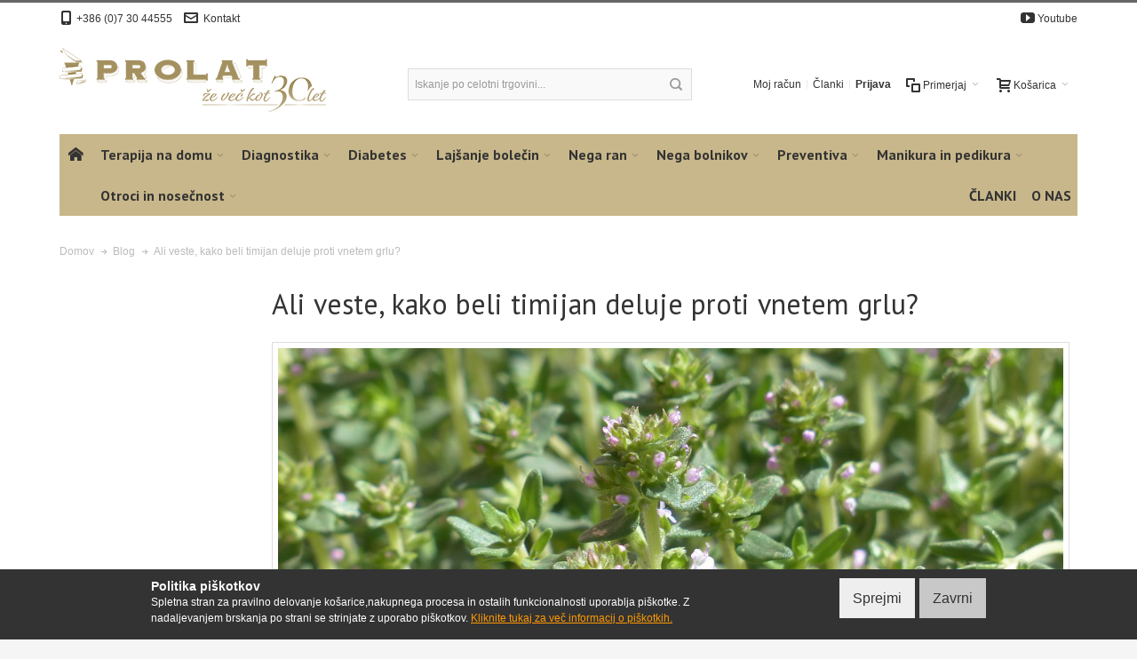

--- FILE ---
content_type: text/html; charset=UTF-8
request_url: https://www.prolat.si/clanki/ali-veste-kako-beli-timijan-deluje-proti-vnetem-grlu/
body_size: 18543
content:
<!DOCTYPE html><!--[if lt IE 7 ]><html lang="sl" id="top" class="no-js ie6"> <![endif]--> <!--[if IE 7 ]><html lang="sl" id="top" class="no-js ie7"> <![endif]--> <!--[if IE 8 ]><html lang="sl" id="top" class="no-js ie8"> <![endif]--> <!--[if IE 9 ]><html lang="sl" id="top" class="no-js ie9"> <![endif]--> <!--[if (gt IE 9)|!(IE)]><!--><html lang="sl" id="top" class="no-js"> <!--<![endif]--><head><meta http-equiv="Content-Type" content="text/html; charset=utf-8" /><title>Ali veste, kako beli timijan deluje proti vnetem grlu? / Članki</title><meta name="viewport" content="width=device-width, initial-scale=1" /><meta name="description" content="Podjetje Prolat d.o.o. že 20 let oskrbuje lekarne, specializirane trgovine in bolnice s kakovostnimi medicinskimi pripomočki priznanih blagovnih znamk PiC Solution, Medisana, MediSmart, Texenergy, Pharmadoct, Nissei, PVS, Do-Tobell, Bremed, Unidus in Geon. Naša ponudba vsebuje širok spekter proizvodov namenjenih zdravju, boljšemu počutju ter vaši lepoti." /><meta name="keywords" content="merilnik krvnega tlaka, merilec sladkorja v krvi, inhalator, termometer, ginekološki tester, tehtnica, elektromagnetni stimulator, antialergijska naprava, obliži, povoji, dezinfekcijska sredstva, prva pomoč, izdelki za toplotno in hladilno terapijo, protibolečinske opore, grelne opore, športne opore, kondomi, brizge in igle, masažni aparati, vlažilniki zraki in ionizatorji, nega obraza, hlače proti celulitu, nega stopal" /><meta name="robots" content="INDEX,FOLLOW" /><link rel="icon" href="https://www.prolat.si/skin/frontend/ultimo/default/favicon.ico" type="image/x-icon" /><link rel="shortcut icon" href="https://www.prolat.si/skin/frontend/ultimo/default/favicon.ico" type="image/x-icon" /><!--[if lt IE 7]> <script type="text/javascript">var BLANK_URL='https://www.prolat.si/js/blank.html';var BLANK_IMG='https://www.prolat.si/js/spacer.gif';</script> <![endif]--><link rel="preconnect" href="https://fonts.gstatic.com"><link href="https://fonts.googleapis.com/css2?family=PT+Sans:ital,wght@0,400;0,700;1,400;1,700&display=swap" rel="stylesheet"><link rel="stylesheet" type="text/css" href="https://www.prolat.si/media/css_secure/6aa47e6351009835228791ddad778648.css?q=1753448254" media="all" /><link rel="stylesheet" type="text/css" href="https://www.prolat.si/media/css_secure/fb9361e85b97554bbb62ea46791a0478.css?q=1744885574" media="print" /> <script type="text/javascript" src="https://www.prolat.si/media/js/0f48097f0caee0b42df78ee9ffb9892e.js?q=1744885574"></script> <link rel="alternate" type="application/rss+xml" title="Članki &raquo; Ali veste, kako beli timijan deluje proti vnetem grlu? Comments Feed" href="https://www.prolat.si/clanki/ali-veste-kako-beli-timijan-deluje-proti-vnetem-grlu/feed/" /><link rel="pingback" href="https://www.prolat.si/wp/xmlrpc.php" /><link rel="canonical" href="https://www.prolat.si/clanki/ali-veste-kako-beli-timijan-deluje-proti-vnetem-grlu/" /><link rel="alternate" type="application/rss+xml" title="Članki &raquo; Feed" href="https://www.prolat.si/clanki/feed/" /><link rel="alternate" type="application/rss+xml" title="Članki &raquo; Comments Feed" href="https://www.prolat.si/clanki/comments/feed/" /> <!--[if IE]><link rel="stylesheet" type="text/css" href="https://www.prolat.si/media/css_secure/40edc3b2298785f9c32d976ca61966b4.css?q=1744885574" media="all" /> <![endif]--> <!--[if lt IE 7]> <script type="text/javascript" src="https://www.prolat.si/media/js/702e589fa87136af9486cf50e5ac6bb4.js?q=1744885570"></script> <![endif]--> <!--[if lte IE 7]><link rel="stylesheet" type="text/css" href="https://www.prolat.si/media/css_secure/1ca44e2784878fb3c3173baef612fd33.css?q=1744885574" media="all" /> <![endif]--> <!--[if lte IE 8]><link rel="stylesheet" type="text/css" href="https://www.prolat.si/media/css_secure/d1109029ec57d65c081213a08fce639f.css?q=1744885574" media="all" /> <![endif]--> <script type="text/javascript">Mage.Cookies.path='/';Mage.Cookies.domain='.prolat.si';</script><script type="text/javascript">optionalZipCountries=["IE","PA","HK","MO"];</script> <script type="text/javascript">var _gaq=_gaq||[];_gaq.push(['_setAccount','UA-11395286-2']);_gaq.push(['_trackPageview']);(function(){var ga=document.createElement('script');ga.type='text/javascript';ga.async=true;ga.src=('https:'==document.location.protocol?'https://ssl':'http://www')+'.google-analytics.com/ga.js';var s=document.getElementsByTagName('script')[0];s.parentNode.insertBefore(ga,s);})();</script> <script async src="https://www.googletagmanager.com/gtag/js?id=G-HLT5K4WT70"></script> <script>window.dataLayer=window.dataLayer||[];function gtag(){dataLayer.push(arguments);}
gtag('js',new Date());gtag('config','G-HLT5K4WT70');</script><script></script><style type="text/css"></style><script type="text/javascript">var Translator=new Translate({"Please select an option.":"Izberite mo\u017enost.","This is a required field.":"To polje je obvezno.","Please enter a valid number in this field.":"Vnesite veljavno \u0161tevilo.","Please enter a valid date.":"Vnesite veljavni datum.","Please enter a valid email address. For example johndoe@domain.com.":"Vnesite veljaven e-mail naslov. Npr.info@foo.bar.","Please make sure your passwords match.":"Prepri\u010dajte se, \u010de se vpisano geslo ujema z izbranim geslom.","Please enter a valid zip code. For example 90602 or 90602-1234.":"Vnestie veljavno po\u0161tno \u0161tevilko. Npr. 9231","Please enter a valid zip code.":"Vnestie veljavno po\u0161tno \u0161tevilko.","Please use this date format: dd\/mm\/yyyy. For example 17\/03\/2006 for the 17th of March, 2006.":"Uporabite naslednji format za datum: dd\/mm\/llll. Npr. 01.01.2011","Please select one of the above options.":"Izberite eno izmed mo\u017enosti.","Please select one of the options.":"Izberite eno izmed mo\u017enosti.","Please enter a number greater than 0 in this field.":"Vnesite \u0161tevilo ve\u010dje od 0.","Please enter a valid credit card number.":"Vnesite veljavno \u0161tevilko kartice.","Please wait, loading...":"Prosim po\u010dakajte, nalagam ...","Complete":"Zaklju\u010deno","Add to Cart":"V ko\u0161arico","In Stock":"Na zalogi","Out of Stock":"Ni na zalogi"});</script></head><body class="wordpress-post-view responsive is-blog wordpress-post-145 page-layout-2columns-left"><div id="cookiealert" class="cookiealert" style="display: none;"><div class="container"><div class="message"> <span class="cookie-title">Politika piškotkov</span><p> Spletna stran za pravilno delovanje košarice,nakupnega procesa in ostalih funkcionalnosti uporablja piškotke. Z nadaljevanjem brskanja po strani se strinjate z uporabo piškotkov. <a href="https://www.prolat.si/privacy-policy-cookie-restriction-mode">Kliknite tukaj za več informacij o piškotkih.</a></p></div><div class="buttons-set"> <button type="button" class="button decline" onclick="javascript:declineCookieAlert();" title="Zavrni"><span><span>Zavrni</span></span></button> <button type="button" class="button" onclick="javascript:acceptCookieAlert();" title="Sprejmi"><span><span>Sprejmi</span></span></button></div></div></div> <script type="text/javascript">function closeCookieAlert(){Mage.Cookies.set('cookieAlertClosedFlag',1,new Date(new Date().getTime()+(1000*60*60*24*364)));document.getElementById('cookiealert').style.display='none';}
function acceptCookieAlert(){closeCookieAlert();Mage.Cookies.set('cookieAlertState',1,new Date(new Date().getTime()+(1000*60*60*24*364)));loadCookieScript();}
function declineCookieAlert(){closeCookieAlert();Mage.Cookies.set('cookieAlertState',0,new Date(new Date().getTime()+(1000*60*60*24*364)));}
function loadCookieScript(){}
if(!Mage.Cookies.get('cookieAlertClosedFlag')){document.getElementById('cookiealert').style.display='';}
if(Mage.Cookies.get('cookieAlertState')==1){loadCookieScript();}</script><div id="root-wrapper"><div class="wrapper"><div class="page"><div id="header-container" class="header-container header-mobile" style="display:none;"><div class="header-container2"><div class="header-container3"><div class="header-m-container"><div class="header-m-top-container"><div class="header-m-top header container clearer"><div class="inner-container"><div id="lang-switcher-wrapper-mobile" class="item item-right"><div class="lang-switcher dropdown"> <a href="#" class="dropdown-heading cover"> <span> <span class="label dropdown-icon flag" style="background-image:url(https://www.prolat.si/skin/frontend/ultimo/default/images/flags/si.png)">&nbsp;</span> <span class="value">Slovensko</span> <span class="caret"></span> </span> </a><ul class="dropdown-content left-hand"><li><a href="https://www.golia.hr/clanki/ali-veste-kako-beli-timijan-deluje-proti-vnetem-grlu/?___store=golia_hr&amp;___from_store=si"><span class="label dropdown-icon" style="background-image:url(https://www.prolat.si/skin/frontend/base/default/images/flags/golia_hr.png);">&nbsp;</span>B2C</a></li><li class="current"><span class="label dropdown-icon" style="background-image:url(https://www.prolat.si/skin/frontend/ultimo/default/images/flags/si.png);">&nbsp;</span>Slovensko</li><li><a href="https://b2b.prolat.si/clanki/ali-veste-kako-beli-timijan-deluje-proti-vnetem-grlu/?___store=si_b2b&amp;___from_store=si"><span class="label dropdown-icon" style="background-image:url(https://www.prolat.si/skin/frontend/base/default/images/flags/si_b2b.png);">&nbsp;</span>Slovensko</a></li><li><a href="https://www.babiators.si/clanki/ali-veste-kako-beli-timijan-deluje-proti-vnetem-grlu/?___store=sib&amp;___from_store=si"><span class="label dropdown-icon" style="background-image:url(https://www.prolat.si/skin/frontend/base/default/images/flags/sib.png);">&nbsp;</span>Slovensko</a></li><li><a href="https://inhalator.si/clanki/ali-veste-kako-beli-timijan-deluje-proti-vnetem-grlu/?___store=sii&amp;___from_store=si"><span class="label dropdown-icon" style="background-image:url(https://www.prolat.si/skin/frontend/base/default/images/flags/sii.png);">&nbsp;</span>Slovensko</a></li><li><a href="https://www.inhalator.hr/clanki/ali-veste-kako-beli-timijan-deluje-proti-vnetem-grlu/?___store=hr&amp;___from_store=si"><span class="label dropdown-icon" style="background-image:url(https://www.prolat.si/skin/frontend/base/default/images/flags/hr.png);">&nbsp;</span>Croatian</a></li></ul></div></div></div></div></div><div class="header-m-primary-container"><div class="header-m-primary header container"><div class="inner-container"><div class="logo-wrapper--mobile"> <a class="logo logo--mobile" href="https://www.prolat.si/" title="Prolat – trženje medicinskih pripomočkov"> <img src="https://www.prolat.si/skin/frontend/ultimo/default/images/logo_30.png" alt="Prolat – trženje medicinskih pripomočkov" /> </a></div><div class="clearer after-mobile-logo"></div><div class="skip-links-wrapper skip-links--5"><a href="#header-nav" class="skip-link skip-nav"> <span class="icon ic ic-menu"></span> <span class="label">Menu</span> </a> <a href="#header-search" class="skip-link skip-search"> <span class="icon ic ic-search"></span> <span class="label">Iskanje</span> </a> <a href="#header-account" class="skip-link skip-account"> <span class="icon ic ic-user"></span> <span class="label">Moj račun</span> </a> <a href="#header-compare" class="skip-link skip-compare"> <span class="icon ic ic-compare"></span> <span class="label">Primerjaj</span> </a><div id="mini-cart-marker-mobile"></div><div id="mini-cart" class="mini-cart dropdown is-empty"><a href="#header-cart" class="mini-cart-heading dropdown-heading cover skip-link skip-cart"> <span> <span class="icon ic ic-cart"></span> <span class="label">Košarica</span> <span class="caret"></span></span> </a><div id="header-cart" class="mini-cart-content dropdown-content left-hand block block block-cart skip-content skip-content--style"><div class="block-content-inner"><div class="empty">V nakupovalni košari ni artiklov.</div></div></div></div><div id="header-nav" class="skip-content skip-content--style"><div id="nav-marker-mobile"></div></div><div id="search-marker-mobile"></div><div id="header-search" class="skip-content skip-content--style"><div class="search-wrapper"><form id="search_mini_form" action="https://www.prolat.si/catalogsearch/result/" method="get"><div class="form-search"> <label for="search">Search:</label> <input id="search" type="text" name="q" value="" class="input-text" maxlength="128" /> <button type="submit" title="Iskanje" class="button"><span><span>Iskanje</span></span></button><div id="search_autocomplete" class="search-autocomplete"></div> <script type="text/javascript">var searchForm=new Varien.searchForm('search_mini_form','search','Iskanje po celotni trgovini...');searchForm.initAutocomplete('https://www.prolat.si/catalogsearch/ajax/suggest/','search_autocomplete');</script> </div></form></div></div><div id="account-links-marker-mobile"></div><div id="header-account" class="account-links top-links links-wrapper-separators-left skip-content skip-content--style"><ul class="links"><li class="first" ><a href="https://www.prolat.si/customer/account/" title="Moj račun" >Moj račun</a></li><li ><a href="https://www.prolat.si/clanki/" title="Članki" class="top-link-blog">Članki</a></li><li class=" last" ><a href="https://www.prolat.si/customer/account/login/" title="Prijava" >Prijava</a></li></ul></div><div id="mini-compare-marker-mobile"></div><div id="mini-compare" class="mini-compare dropdown is-empty"><div class="mini-compare-heading dropdown-heading cover skip-link skip-compare" title="Ni artiklov."> <span> <span class="icon ic ic-compare"></span> <span class="label">Primerjaj</span> <span class="caret"></span> </span></div><div id="header-compare" class="mini-compare-content dropdown-content left-hand block skip-content skip-content--style"><div class="empty">Ni artiklov.</div></div></div><div class="skip-links-clearer clearer"></div></div></div></div></div></div><div class="header-top-container"><div class="header-top header container clearer"><div class="inner-container"><div class="left-column"><div class="item item-left block_header_top_left"><div class="hide-below-768"> <span class="ic ic-lg ic-mobile"></span> <a href="tel:+386 (0)7 30 44555">+386 (0)7 30 44555</a> <span class="ic ic-lg ic-letter"></span> <a href="https://www.prolat.si/contacts" class="email">Kontakt</a></div></div><div class="item item-left hide-below-960"><p class="welcome-msg"></p></div></div><div class="right-column"><div class="item item-right item-interface"><div id="lang-switcher-wrapper-regular"><div class="lang-switcher dropdown"> <a href="#" class="dropdown-heading cover"> <span> <span class="label dropdown-icon flag" style="background-image:url(https://www.prolat.si/skin/frontend/ultimo/default/images/flags/si.png)">&nbsp;</span> <span class="value">Slovensko</span> <span class="caret"></span> </span> </a><ul class="dropdown-content left-hand"><li><a href="https://www.golia.hr/clanki/ali-veste-kako-beli-timijan-deluje-proti-vnetem-grlu/?___store=golia_hr&amp;___from_store=si"><span class="label dropdown-icon" style="background-image:url(https://www.prolat.si/skin/frontend/base/default/images/flags/golia_hr.png);">&nbsp;</span>B2C</a></li><li class="current"><span class="label dropdown-icon" style="background-image:url(https://www.prolat.si/skin/frontend/ultimo/default/images/flags/si.png);">&nbsp;</span>Slovensko</li><li><a href="https://b2b.prolat.si/clanki/ali-veste-kako-beli-timijan-deluje-proti-vnetem-grlu/?___store=si_b2b&amp;___from_store=si"><span class="label dropdown-icon" style="background-image:url(https://www.prolat.si/skin/frontend/base/default/images/flags/si_b2b.png);">&nbsp;</span>Slovensko</a></li><li><a href="https://www.babiators.si/clanki/ali-veste-kako-beli-timijan-deluje-proti-vnetem-grlu/?___store=sib&amp;___from_store=si"><span class="label dropdown-icon" style="background-image:url(https://www.prolat.si/skin/frontend/base/default/images/flags/sib.png);">&nbsp;</span>Slovensko</a></li><li><a href="https://inhalator.si/clanki/ali-veste-kako-beli-timijan-deluje-proti-vnetem-grlu/?___store=sii&amp;___from_store=si"><span class="label dropdown-icon" style="background-image:url(https://www.prolat.si/skin/frontend/base/default/images/flags/sii.png);">&nbsp;</span>Slovensko</a></li><li><a href="https://www.inhalator.hr/clanki/ali-veste-kako-beli-timijan-deluje-proti-vnetem-grlu/?___store=hr&amp;___from_store=si"><span class="label dropdown-icon" style="background-image:url(https://www.prolat.si/skin/frontend/base/default/images/flags/hr.png);">&nbsp;</span>Croatian</a></li></ul></div></div></div><div class="hide-below-768"> <span class="ic ic-lg ic-youtube"></span> <a href="https://www.youtube.com/channel/UCPBR0CuqRJ36OjXiy6EzAlw" target="_blank">Youtube</a></div></div></div></div></div><div class="header-primary-container"><div class="header-primary header container"><div class="inner-container"><div class="hp-blocks-holder"><div class="hp-block left-column grid12-4"><div class="item"><div class="logo-wrapper logo-wrapper--regular"> <a class="logo logo--regular" href="https://www.prolat.si/" title="Prolat – trženje medicinskih pripomočkov"><strong>Prolat – trženje medicinskih pripomočkov</strong><img src="https://www.prolat.si/skin/frontend/ultimo/default/images/logo_30.png" alt="Prolat – trženje medicinskih pripomočkov" /></a></div></div></div><div class="hp-block central-column grid12-4"><div class="item"><div id="search-marker-regular"></div></div></div><div class="hp-block right-column grid12-4"><div class="item"><div id="user-menu-wrapper-regular"><div id="user-menu" class="user-menu"><div id="mini-cart-marker-regular"></div><div id="mini-compare-marker-regular"></div><div id="account-links-marker-regular"></div></div></div></div></div></div></div></div></div><div class="nav-container skip-content sticky-container"><div class="nav container clearer"><div class="inner-container"><div class="navi-wrapper"><ul class="nav-holders-wrapper"><li id="nav-holder1" class="nav-item level0 level-top nav-holder"></li><li id="nav-holder2" class="nav-item level0 level-top nav-holder"></li><li id="nav-holder3" class="nav-item level0 level-top nav-holder"></li></ul><div class="mobnav-trigger menu-trigger"><div class="menu-trigger-inner"> <span class="trigger-icon"><span class="line"></span><span class="line"></span><span class="line"></span></span> <span class="label">Menu</span></div></div><div id="nav-marker-regular"></div><nav id="mainmenu" class="navi nav-regular opt-fx-fade-inout opt-sb0"><ul><li class="nav-item nav-item--home level0 level-top"> <a class="level-top" href="https://www.prolat.si/"><span>Domov</span></a></li><li class="nav-item level0 nav-1 level-top first nav-item--parent mega nav-item--only-subcategories parent"><a href="https://www.prolat.si/terapija-na-domu" class="level-top"><span>Terapija na domu</span><span class="caret"></span></a><span class="opener"></span><div class="nav-panel--dropdown nav-panel full-width"><div class="nav-panel-inner"><div class="nav-block--center grid12-12"><ul class="level0 nav-submenu nav-submenu--mega dd-itemgrid dd-itemgrid-4col"><li class="nav-item level1 nav-1-1 first nav-item--only-subcategories parent"><a href="https://www.prolat.si/terapija-na-domu/inhalatorji"><span>INHALATORJI</span><span class="caret"></span></a><span class="opener"></span><ul class="level1 nav-submenu nav-panel"><li class="nav-item level2 nav-1-1-1 first classic"><a href="https://www.prolat.si/terapija-na-domu/inhalatorji/inhalatorji"><span>inhalatorji </span></a></li><li class="nav-item level2 nav-1-1-2 classic"><a href="https://www.prolat.si/terapija-na-domu/inhalatorji/rezervni-deli-za-inhalatorje"><span>rezervni deli za inhalatorje</span></a></li><li class="nav-item level2 nav-1-1-3 last classic"><a href="https://www.prolat.si/terapija-na-domu/inhalatorji/sterilna-fizioloska-raztopina"><span>sterilna fiziološka raztopina</span></a></li></ul></li><li class="nav-item level1 nav-1-2 nav-item--only-subcategories parent"><a href="https://www.prolat.si/terapija-na-domu/podaljsek-za-dajanje-zdravil"><span>PODALJŠEK ZA DAJANJE ZDRAVIL</span><span class="caret"></span></a><span class="opener"></span><ul class="level1 nav-submenu nav-panel"><li class="nav-item level2 nav-1-2-4 first last classic"><a href="https://www.prolat.si/terapija-na-domu/podaljsek-za-dajanje-zdravil/podaljsek-za-dajanje-zdravil"><span>podaljšek za dajanje zdravil</span></a></li></ul></li><li class="nav-item level1 nav-1-3 nav-item--only-subcategories parent"><a href="https://www.prolat.si/terapija-na-domu/aspiratorji"><span>ASPIRATORJI </span><span class="caret"></span></a><span class="opener"></span><ul class="level1 nav-submenu nav-panel"><li class="nav-item level2 nav-1-3-5 first classic"><a href="https://www.prolat.si/terapija-na-domu/aspiratorji/klasicni-aspiratorji"><span>klasični aspiratorji</span></a></li><li class="nav-item level2 nav-1-3-6 classic"><a href="https://www.prolat.si/terapija-na-domu/aspiratorji/elektricni-aspiratorji"><span>električni aspiratorji</span></a></li><li class="nav-item level2 nav-1-3-7 last classic"><a href="https://www.prolat.si/terapija-na-domu/aspiratorji/nosne-prhe"><span>nosne prhe</span></a></li></ul></li><li class="nav-item level1 nav-1-4 nav-item--only-subcategories parent"><a href="https://www.prolat.si/terapija-na-domu/masazni-aparati"><span>MASAŽNI APARATI</span><span class="caret"></span></a><span class="opener"></span><ul class="level1 nav-submenu nav-panel"><li class="nav-item level2 nav-1-4-8 first last classic"><a href="https://www.prolat.si/terapija-na-domu/masazni-aparati/masazni-aparati"><span>masažni aparati </span></a></li></ul></li><li class="nav-item level1 nav-1-5 nav-item--only-subcategories parent"><a href="https://www.prolat.si/terapija-na-domu/ostale-naprave"><span>OSTALE NAPRAVE</span><span class="caret"></span></a><span class="opener"></span><ul class="level1 nav-submenu nav-panel"><li class="nav-item level2 nav-1-5-9 first last classic"><a href="https://www.prolat.si/terapija-na-domu/ostale-naprave/pripomocki-proti-smrcanju"><span>pripomočki proti smrčanju</span></a></li></ul></li><li class="nav-item level1 nav-1-6 last nav-item--only-subcategories parent"><a href="https://www.prolat.si/terapija-na-domu/vlazilniki-zraka"><span>VLAŽILNIKI ZRAKA</span><span class="caret"></span></a><span class="opener"></span><ul class="level1 nav-submenu nav-panel"><li class="nav-item level2 nav-1-6-10 first classic"><a href="https://www.prolat.si/terapija-na-domu/vlazilniki-zraka/vlazilniki-zraka"><span>vlažilniki zraka </span></a></li><li class="nav-item level2 nav-1-6-11 last classic"><a href="https://www.prolat.si/terapija-na-domu/vlazilniki-zraka/etericna-olja"><span>eterična olja</span></a></li></ul></li></ul></div></div></div></li><li class="nav-item level0 nav-2 level-top nav-item--parent mega nav-item--only-subcategories parent"><a href="https://www.prolat.si/diagnostika" class="level-top"><span>Diagnostika</span><span class="caret"></span></a><span class="opener"></span><div class="nav-panel--dropdown nav-panel full-width"><div class="nav-panel-inner"><div class="nav-block--center grid12-12"><ul class="level0 nav-submenu nav-submenu--mega dd-itemgrid dd-itemgrid-4col"><li class="nav-item level1 nav-2-1 first nav-item--only-subcategories parent"><a href="https://www.prolat.si/diagnostika/merilniki-krvnega-tlaka"><span>MERILNIKI KRVNEGA TLAKA</span><span class="caret"></span></a><span class="opener"></span><ul class="level1 nav-submenu nav-panel"><li class="nav-item level2 nav-2-1-1 first classic"><a href="https://www.prolat.si/diagnostika/merilniki-krvnega-tlaka/merilniki-krvnega-tlaka"><span>merilniki krvnega tlaka</span></a></li><li class="nav-item level2 nav-2-1-2 classic"><a href="https://www.prolat.si/diagnostika/merilniki-krvnega-tlaka/mansete"><span>manšete</span></a></li><li class="nav-item level2 nav-2-1-3 classic"><a href="https://www.prolat.si/diagnostika/merilniki-krvnega-tlaka/adapterji"><span>adapterji</span></a></li><li class="nav-item level2 nav-2-1-4 last classic"><a href="https://www.prolat.si/diagnostika/merilniki-krvnega-tlaka/drugi-rezervni-deli"><span>drugi rezervni deli</span></a></li></ul></li><li class="nav-item level1 nav-2-2 nav-item--only-subcategories parent"><a href="https://www.prolat.si/diagnostika/termometri"><span>TERMOMETRI</span><span class="caret"></span></a><span class="opener"></span><ul class="level1 nav-submenu nav-panel"><li class="nav-item level2 nav-2-2-5 first classic"><a href="https://www.prolat.si/diagnostika/termometri/digitalni-termometri"><span>digitalni termometri</span></a></li><li class="nav-item level2 nav-2-2-6 classic"><a href="https://www.prolat.si/diagnostika/termometri/klasicni-termometri"><span>klasični termometri</span></a></li><li class="nav-item level2 nav-2-2-7 last classic"><a href="https://www.prolat.si/diagnostika/termometri/celni-usesni-termometri"><span>čelni/ušesni termometri</span></a></li></ul></li><li class="nav-item level1 nav-2-3 nav-item--only-subcategories parent"><a href="https://www.prolat.si/diagnostika/diagnosticni-testi"><span>DIAGNOSTIČNI TESTI</span><span class="caret"></span></a><span class="opener"></span><ul class="level1 nav-submenu nav-panel"><li class="nav-item level2 nav-2-3-8 first last classic"><a href="https://www.prolat.si/diagnostika/diagnosticni-testi/testi-nosecnosti-in-ovulacije"><span>testi nosečnosti in ovulacije</span></a></li></ul></li><li class="nav-item level1 nav-2-4 last nav-item--only-subcategories parent"><a href="https://www.prolat.si/diagnostika/ostale-diagnosticne-naprave"><span>OSTALE DIAGNOSTIČNE NAPRAVE</span><span class="caret"></span></a><span class="opener"></span><ul class="level1 nav-submenu nav-panel"><li class="nav-item level2 nav-2-4-9 first classic"><a href="https://www.prolat.si/diagnostika/ostale-diagnosticne-naprave/pulzni-oksimetri"><span>pulzni oksimetri</span></a></li><li class="nav-item level2 nav-2-4-10 last classic"><a href="https://www.prolat.si/diagnostika/ostale-diagnosticne-naprave/merjenje-kostne-gostote"><span>merjenje kostne gostote</span></a></li></ul></li></ul></div></div></div></li><li class="nav-item level0 nav-3 level-top nav-item--parent mega nav-item--only-subcategories parent"><a href="https://www.prolat.si/diabetes" class="level-top"><span>Diabetes</span><span class="caret"></span></a><span class="opener"></span><div class="nav-panel--dropdown nav-panel full-width"><div class="nav-panel-inner"><div class="nav-block--center grid12-12"><ul class="level0 nav-submenu nav-submenu--mega dd-itemgrid dd-itemgrid-4col"><li class="nav-item level1 nav-3-1 first nav-item--only-subcategories parent"><a href="https://www.prolat.si/diabetes/merilniki-sladkorja-v-krvi"><span>MERILNIKI SLADKORJA V KRVI</span><span class="caret"></span></a><span class="opener"></span><ul class="level1 nav-submenu nav-panel"><li class="nav-item level2 nav-3-1-1 first classic"><a href="https://www.prolat.si/diabetes/merilniki-sladkorja-v-krvi/merilniki-sladkorja-v-krvi"><span>merilniki sladkorja v krvi</span></a></li><li class="nav-item level2 nav-3-1-2 classic"><a href="https://www.prolat.si/diabetes/merilniki-sladkorja-v-krvi/testni-listici"><span>testni lističi</span></a></li><li class="nav-item level2 nav-3-1-3 last classic"><a href="https://www.prolat.si/diabetes/merilniki-sladkorja-v-krvi/lancete"><span>lancete</span></a></li></ul></li><li class="nav-item level1 nav-3-2 nav-item--only-subcategories parent"><a href="https://www.prolat.si/diabetes/igle-za-inzulin"><span>IGLE ZA INZULIN</span><span class="caret"></span></a><span class="opener"></span><ul class="level1 nav-submenu nav-panel"><li class="nav-item level2 nav-3-2-4 first classic"><a href="https://www.prolat.si/diabetes/igle-za-inzulin/igle-za-inzulin-insupen"><span>igle za inzulin Insupen</span></a></li><li class="nav-item level2 nav-3-2-5 last classic"><a href="https://www.prolat.si/diabetes/igle-za-inzulin/pripomocki-za-diabetike"><span>pripomočki za diabetike</span></a></li></ul></li><li class="nav-item level1 nav-3-3 nav-item--only-subcategories parent"><a href="https://www.prolat.si/diabetes/nega-diabeticnega-stopala"><span>NEGA DIABETIČNEGA STOPALA</span><span class="caret"></span></a><span class="opener"></span><ul class="level1 nav-submenu nav-panel"><li class="nav-item level2 nav-3-3-6 first last classic"><a href="https://www.prolat.si/diabetes/nega-diabeticnega-stopala/preventivne-nogavice-za-diabetike"><span>preventivne nogavice za diabetike</span></a></li></ul></li><li class="nav-item level1 nav-3-4 last nav-item--only-subcategories parent"><a href="https://www.prolat.si/diabetes/ostali-izdelki"><span>OSTALI IZDELKI </span><span class="caret"></span></a><span class="opener"></span><ul class="level1 nav-submenu nav-panel"><li class="nav-item level2 nav-3-4-7 first last classic"><a href="https://www.prolat.si/diabetes/ostali-izdelki/alkoholni-robcki"><span>alkoholni robčki</span></a></li></ul></li></ul></div></div></div></li><li class="nav-item level0 nav-4 level-top nav-item--parent mega nav-item--only-subcategories parent"><a href="https://www.prolat.si/lajsanje-bolecin" class="level-top"><span>Lajšanje bolečin</span><span class="caret"></span></a><span class="opener"></span><div class="nav-panel--dropdown nav-panel full-width"><div class="nav-panel-inner"><div class="nav-block--center grid12-12"><ul class="level0 nav-submenu nav-submenu--mega dd-itemgrid dd-itemgrid-4col"><li class="nav-item level1 nav-4-1 first nav-item--only-subcategories parent"><a href="https://www.prolat.si/lajsanje-bolecin/bandaze-in-sportne-opore"><span>BANDAŽE IN ŠPORTNE OPORE</span><span class="caret"></span></a><span class="opener"></span><ul class="level1 nav-submenu nav-panel"><li class="nav-item level2 nav-4-1-1 first classic"><a href="https://www.prolat.si/lajsanje-bolecin/bandaze-in-sportne-opore/opore-prim"><span>opore Prim</span></a></li><li class="nav-item level2 nav-4-1-2 classic"><a href="https://www.prolat.si/lajsanje-bolecin/bandaze-in-sportne-opore/podporni-trakovi-mottio"><span>podporni trakovi Mottio</span></a></li><li class="nav-item level2 nav-4-1-3 classic"><a href="https://www.prolat.si/lajsanje-bolecin/bandaze-in-sportne-opore/protibolecinske-bandaze-texenergy"><span>protibolečinske bandaže Texenergy</span></a></li><li class="nav-item level2 nav-4-1-4 classic"><a href="https://www.prolat.si/lajsanje-bolecin/bandaze-in-sportne-opore/opore-in-pasovi-teratex"><span>opore in pasovi Teratex</span></a></li><li class="nav-item level2 nav-4-1-5 classic"><a href="https://www.prolat.si/lajsanje-bolecin/bandaze-in-sportne-opore/bandaze-pic-sport"><span>bandaže PiC Sport</span></a></li><li class="nav-item level2 nav-4-1-6 last classic"><a href="https://www.prolat.si/lajsanje-bolecin/bandaze-in-sportne-opore/grelne-bandaze-calor"><span>grelne bandaže Calor</span></a></li></ul></li><li class="nav-item level1 nav-4-2 nav-item--only-subcategories parent"><a href="https://www.prolat.si/lajsanje-bolecin/bandazni-trakovi"><span>BANDAŽNI &amp; KINEZIOLOŠKI TRAKOVI</span><span class="caret"></span></a><span class="opener"></span><ul class="level1 nav-submenu nav-panel"><li class="nav-item level2 nav-4-2-7 first classic"><a href="https://www.prolat.si/lajsanje-bolecin/bandazni-trakovi/bandazni-trakovi"><span>bandažni trakovi</span></a></li><li class="nav-item level2 nav-4-2-8 classic"><a href="https://www.prolat.si/lajsanje-bolecin/bandazni-trakovi/pena"><span>zaščitna pena</span></a></li><li class="nav-item level2 nav-4-2-9 last classic"><a href="https://www.prolat.si/lajsanje-bolecin/bandazni-trakovi/kinezioloski-trakovi"><span>kineziološki trakovi</span></a></li></ul></li><li class="nav-item level1 nav-4-3 nav-item--only-subcategories parent"><a href="https://www.prolat.si/lajsanje-bolecin/hladilno-toplotna-terapija"><span>HLADILNO/TOPLOTNA TERAPIJA</span><span class="caret"></span></a><span class="opener"></span><ul class="level1 nav-submenu nav-panel"><li class="nav-item level2 nav-4-3-10 first classic"><a href="https://www.prolat.si/lajsanje-bolecin/hladilno-toplotna-terapija/hladilno-toplotne-blazinice"><span>hladilno-toplotne blazinice</span></a></li><li class="nav-item level2 nav-4-3-11 classic"><a href="https://www.prolat.si/lajsanje-bolecin/hladilno-toplotna-terapija/hladilna-sredstva"><span>hladilna sredstva</span></a></li><li class="nav-item level2 nav-4-3-12 classic"><a href="https://www.prolat.si/lajsanje-bolecin/hladilno-toplotna-terapija/termoforji"><span>termoforji</span></a></li><li class="nav-item level2 nav-4-3-13 classic"><a href="https://www.prolat.si/lajsanje-bolecin/hladilno-toplotna-terapija/otroski-termoforji"><span>otroški termoforji</span></a></li><li class="nav-item level2 nav-4-3-14 classic"><a href="https://www.prolat.si/lajsanje-bolecin/hladilno-toplotna-terapija/grelne-blazine"><span>grelne blazine</span></a></li><li class="nav-item level2 nav-4-3-15 last classic"><a href="https://www.prolat.si/lajsanje-bolecin/hladilno-toplotna-terapija/grelnik-stopal"><span>grelnik stopal</span></a></li></ul></li><li class="nav-item level1 nav-4-4 nav-item--only-subcategories parent"><a href="https://www.prolat.si/lajsanje-bolecin/kompresijske-nogavice"><span>KOMPRESIJSKE NOGAVICE</span><span class="caret"></span></a><span class="opener"></span><ul class="level1 nav-submenu nav-panel"><li class="nav-item level2 nav-4-4-16 first classic"><a href="https://www.prolat.si/lajsanje-bolecin/kompresijske-nogavice/solidea-naomi"><span>Solidea Naomi</span></a></li><li class="nav-item level2 nav-4-4-17 classic"><a href="https://www.prolat.si/lajsanje-bolecin/kompresijske-nogavice/solidea-wonder"><span>Solidea Wonder </span></a></li><li class="nav-item level2 nav-4-4-18 classic"><a href="https://www.prolat.si/lajsanje-bolecin/kompresijske-nogavice/solidea-wonder-maman"><span>Solidea Wonder Maman </span></a></li><li class="nav-item level2 nav-4-4-19 classic"><a href="https://www.prolat.si/lajsanje-bolecin/kompresijske-nogavice/solidea-marilyn"><span>Solidea Marilyn</span></a></li><li class="nav-item level2 nav-4-4-20 classic"><a href="https://www.prolat.si/lajsanje-bolecin/kompresijske-nogavice/solidea-personality"><span>Solidea Personality </span></a></li><li class="nav-item level2 nav-4-4-21 classic"><a href="https://www.prolat.si/lajsanje-bolecin/kompresijske-nogavice/solidea-relax-unisex"><span>Solidea Relax Unisex</span></a></li><li class="nav-item level2 nav-4-4-22 classic"><a href="https://www.prolat.si/lajsanje-bolecin/kompresijske-nogavice/solidea-relax-unisex-odprti-prsti"><span>Solidea Relax Unisex odprti prsti</span></a></li><li class="nav-item level2 nav-4-4-23 classic"><a href="https://www.prolat.si/lajsanje-bolecin/kompresijske-nogavice/solidea-miss-relax"><span>Solidea Miss Relax</span></a></li><li class="nav-item level2 nav-4-4-24 classic"><a href="https://www.prolat.si/lajsanje-bolecin/kompresijske-nogavice/solidea-silver-wave"><span>Solidea Silver Wave</span></a></li><li class="nav-item level2 nav-4-4-25 last classic"><a href="https://www.prolat.si/lajsanje-bolecin/kompresijske-nogavice/solidea-curvy"><span>Solidea Curvy</span></a></li></ul></li><li class="nav-item level1 nav-4-5 nav-item--only-subcategories parent"><a href="https://www.prolat.si/lajsanje-bolecin/tens-ems"><span>TENS/EMS</span><span class="caret"></span></a><span class="opener"></span><ul class="level1 nav-submenu nav-panel"><li class="nav-item level2 nav-4-5-26 first classic"><a href="https://www.prolat.si/lajsanje-bolecin/tens-ems/tens-ems-naprave"><span>TENS/EMS naprave</span></a></li><li class="nav-item level2 nav-4-5-27 last classic"><a href="https://www.prolat.si/lajsanje-bolecin/tens-ems/nadomestni-deli-za-tens"><span>nadomestni deli za TENS</span></a></li></ul></li><li class="nav-item level1 nav-4-6 last"><a href="https://www.prolat.si/lajsanje-bolecin/izdelki-otosan"><span>IZDELKI OTOSAN</span></a></li></ul></div></div></div></li><li class="nav-item level0 nav-5 level-top nav-item--parent mega nav-item--only-subcategories parent"><a href="https://www.prolat.si/nega-ran" class="level-top"><span>Nega ran</span><span class="caret"></span></a><span class="opener"></span><div class="nav-panel--dropdown nav-panel full-width"><div class="nav-panel-inner"><div class="nav-block--center grid12-12"><ul class="level0 nav-submenu nav-submenu--mega dd-itemgrid dd-itemgrid-4col"><li class="nav-item level1 nav-5-1 first nav-item--only-subcategories parent"><a href="https://www.prolat.si/nega-ran/oblizi"><span>OBLIŽI</span><span class="caret"></span></a><span class="opener"></span><ul class="level1 nav-submenu nav-panel"><li class="nav-item level2 nav-5-1-1 first classic"><a href="https://www.prolat.si/nega-ran/oblizi/oblizi-delicate-family"><span>obliži Delicate, Family</span></a></li><li class="nav-item level2 nav-5-1-2 classic"><a href="https://www.prolat.si/nega-ran/oblizi/oblizi-classic"><span>obliži Classic</span></a></li><li class="nav-item level2 nav-5-1-3 classic"><a href="https://www.prolat.si/nega-ran/oblizi/oblizi-aquabloc"><span>obliži Aquabloc</span></a></li><li class="nav-item level2 nav-5-1-4 classic"><a href="https://www.prolat.si/nega-ran/oblizi/oblizi-za-zapiranje-ran"><span>obliži za zapiranje ran</span></a></li><li class="nav-item level2 nav-5-1-5 classic"><a href="https://www.prolat.si/nega-ran/oblizi/pooperativni-oblizi"><span>pooperativni obliži</span></a></li><li class="nav-item level2 nav-5-1-6 classic"><a href="https://www.prolat.si/nega-ran/oblizi/oblizi-za-zulje"><span>obliži za žulje</span></a></li><li class="nav-item level2 nav-5-1-7 classic"><a href="https://www.prolat.si/nega-ran/oblizi/oblizi-za-kurja-ocesa"><span>obliži za kurja očesa</span></a></li><li class="nav-item level2 nav-5-1-8 classic"><a href="https://www.prolat.si/nega-ran/oblizi/oblizi-za-odstranjevanje-bradavic"><span>obliži za odstranjevanje bradavic</span></a></li><li class="nav-item level2 nav-5-1-9 classic"><a href="https://www.prolat.si/nega-ran/oblizi/oblizi-po-odvzemu-krvi"><span>obliži po odvzemu krvi </span></a></li><li class="nav-item level2 nav-5-1-10 classic"><a href="https://www.prolat.si/nega-ran/oblizi/pricvrstilni-oblizi"><span>pričvrstilni obliži</span></a></li><li class="nav-item level2 nav-5-1-11 classic"><a href="https://www.prolat.si/nega-ran/oblizi/oblizi-za-oko"><span>obliži za oko</span></a></li><li class="nav-item level2 nav-5-1-12 last classic"><a href="https://www.prolat.si/nega-ran/oblizi/obliz-za-lazje-dihanje"><span>obliž za lažje dihanje</span></a></li></ul></li><li class="nav-item level1 nav-5-2 nav-item--only-subcategories parent"><a href="https://www.prolat.si/nega-ran/povoji"><span>POVOJI IN GAZE</span><span class="caret"></span></a><span class="opener"></span><ul class="level1 nav-submenu nav-panel"><li class="nav-item level2 nav-5-2-13 first classic"><a href="https://www.prolat.si/nega-ran/povoji/povoji-flexasoft"><span>povoji FlexaSoft</span></a></li><li class="nav-item level2 nav-5-2-14 classic"><a href="https://www.prolat.si/nega-ran/povoji/povoji-selffix"><span>povoji SelfFix</span></a></li><li class="nav-item level2 nav-5-2-15 classic"><a href="https://www.prolat.si/nega-ran/povoji/povoji-cofix"><span>povoji CoFix</span></a></li><li class="nav-item level2 nav-5-2-16 classic"><a href="https://www.prolat.si/nega-ran/povoji/povoji-aquasoft"><span>povoji AquaSoft</span></a></li><li class="nav-item level2 nav-5-2-17 classic"><a href="https://www.prolat.si/nega-ran/povoji/samolepljivi-povoji"><span>samolepljivi povoji Mediblink</span></a></li><li class="nav-item level2 nav-5-2-18 last classic"><a href="https://www.prolat.si/nega-ran/povoji/gaze"><span>gaze</span></a></li></ul></li><li class="nav-item level1 nav-5-3 last nav-item--only-subcategories parent"><a href="https://www.prolat.si/nega-ran/ostali-izdelki"><span>OSTALI IZDELKI</span><span class="caret"></span></a><span class="opener"></span><ul class="level1 nav-submenu nav-panel"><li class="nav-item level2 nav-5-3-19 first classic"><a href="https://www.prolat.si/nega-ran/ostali-izdelki/dezinfekcijska-sredstva"><span>dezinfekcijska sredstva</span></a></li><li class="nav-item level2 nav-5-3-20 classic"><a href="https://www.prolat.si/nega-ran/ostali-izdelki/alu-folija"><span>alu-folija</span></a></li><li class="nav-item level2 nav-5-3-21 classic"><a href="https://www.prolat.si/nega-ran/ostali-izdelki/metalizirana-odeja"><span>metalizirana odeja </span></a></li><li class="nav-item level2 nav-5-3-22 classic"><a href="https://www.prolat.si/nega-ran/ostali-izdelki/skarje-s-topo-konico"><span>škarje s topo konico</span></a></li><li class="nav-item level2 nav-5-3-23 last classic"><a href="https://www.prolat.si/nega-ran/ostali-izdelki/vata"><span>vata</span></a></li></ul></li></ul></div></div></div></li><li class="nav-item level0 nav-6 level-top nav-item--parent mega nav-item--only-subcategories parent"><a href="https://www.prolat.si/nega-bolnikov" class="level-top"><span>Nega bolnikov</span><span class="caret"></span></a><span class="opener"></span><div class="nav-panel--dropdown nav-panel full-width"><div class="nav-panel-inner"><div class="nav-block--center grid12-12"><ul class="level0 nav-submenu nav-submenu--mega dd-itemgrid dd-itemgrid-4col"><li class="nav-item level1 nav-6-1 first nav-item--only-subcategories parent"><a href="https://www.prolat.si/nega-bolnikov/rokavice"><span>ROKAVICE</span><span class="caret"></span></a><span class="opener"></span><ul class="level1 nav-submenu nav-panel"><li class="nav-item level2 nav-6-1-1 first last classic"><a href="https://www.prolat.si/nega-bolnikov/rokavice/rokavice-blow-glove"><span>rokavice Blow Glove</span></a></li></ul></li><li class="nav-item level1 nav-6-2 nav-item--only-subcategories parent"><a href="https://www.prolat.si/nega-bolnikov/posode-za-blato-in-urin"><span>POSODE ZA BLATO IN URIN</span><span class="caret"></span></a><span class="opener"></span><ul class="level1 nav-submenu nav-panel"><li class="nav-item level2 nav-6-2-2 first classic"><a href="https://www.prolat.si/nega-bolnikov/posode-za-blato-in-urin/posode-za-urin"><span>posode za urin</span></a></li><li class="nav-item level2 nav-6-2-3 last classic"><a href="https://www.prolat.si/nega-bolnikov/posode-za-blato-in-urin/posode-za-blato"><span>posode za blato </span></a></li></ul></li><li class="nav-item level1 nav-6-3 nav-item--only-subcategories parent"><a href="https://www.prolat.si/nega-bolnikov/loncki-za-pitje"><span>LONČKI ZA PITJE</span><span class="caret"></span></a><span class="opener"></span><ul class="level1 nav-submenu nav-panel"><li class="nav-item level2 nav-6-3-4 first last classic"><a href="https://www.prolat.si/nega-bolnikov/loncki-za-pitje/loncki-za-pitje"><span>lončki za pitje</span></a></li></ul></li><li class="nav-item level1 nav-6-4 nav-item--only-subcategories parent"><a href="https://www.prolat.si/nega-bolnikov/posodice"><span>POSODICE</span><span class="caret"></span></a><span class="opener"></span><ul class="level1 nav-submenu nav-panel"><li class="nav-item level2 nav-6-4-5 first classic"><a href="https://www.prolat.si/nega-bolnikov/posodice/posodice-za-tablete"><span>posodice za tablete</span></a></li><li class="nav-item level2 nav-6-4-6 last classic"><a href="https://www.prolat.si/nega-bolnikov/posodice/posodice-za-zobne-proteze-in-aparate"><span>posodice za zobne proteze in aparate</span></a></li></ul></li><li class="nav-item level1 nav-6-5 nav-item--only-subcategories parent"><a href="https://www.prolat.si/nega-bolnikov/brizge-in-igle"><span>BRIZGE IN IGLE</span><span class="caret"></span></a><span class="opener"></span><ul class="level1 nav-submenu nav-panel"><li class="nav-item level2 nav-6-5-7 first classic"><a href="https://www.prolat.si/nega-bolnikov/brizge-in-igle/brizge"><span>brizge</span></a></li><li class="nav-item level2 nav-6-5-8 classic"><a href="https://www.prolat.si/nega-bolnikov/brizge-in-igle/igle"><span>igle</span></a></li><li class="nav-item level2 nav-6-5-9 last classic"><a href="https://www.prolat.si/nega-bolnikov/brizge-in-igle/sistem-za-infuzijo"><span>sistem za infuzijo</span></a></li></ul></li><li class="nav-item level1 nav-6-6 nav-item--only-subcategories parent"><a href="https://www.prolat.si/nega-bolnikov/irigatorji-klistiranje"><span>IRIGATORJI, KLISTIRANJE</span><span class="caret"></span></a><span class="opener"></span><ul class="level1 nav-submenu nav-panel"><li class="nav-item level2 nav-6-6-10 first classic"><a href="https://www.prolat.si/nega-bolnikov/irigatorji-klistiranje/irigator"><span>irigator </span></a></li><li class="nav-item level2 nav-6-6-11 last classic"><a href="https://www.prolat.si/nega-bolnikov/irigatorji-klistiranje/puhala-za-klistiranje"><span>puhala za klistiranje</span></a></li></ul></li><li class="nav-item level1 nav-6-7 nav-item--only-subcategories parent"><a href="https://www.prolat.si/nega-bolnikov/antidekubitus-obroci"><span>ANTIDEKUBITUS OBROČI</span><span class="caret"></span></a><span class="opener"></span><ul class="level1 nav-submenu nav-panel"><li class="nav-item level2 nav-6-7-12 first classic"><a href="https://www.prolat.si/nega-bolnikov/antidekubitus-obroci/napihljivi-obroci"><span>napihljivi obroči</span></a></li><li class="nav-item level2 nav-6-7-13 last classic"><a href="https://www.prolat.si/nega-bolnikov/antidekubitus-obroci/obroci-iz-pene"><span>obroči in podloge iz pene</span></a></li></ul></li><li class="nav-item level1 nav-6-8 last nav-item--only-subcategories parent"><a href="https://www.prolat.si/nega-bolnikov/ostali-izdelki"><span>OSTALI IZDELKI</span><span class="caret"></span></a><span class="opener"></span><ul class="level1 nav-submenu nav-panel"><li class="nav-item level2 nav-6-8-14 first classic"><a href="https://www.prolat.si/nega-bolnikov/ostali-izdelki/zascita-za-mavec"><span>vodoodporna zaščita za mavec</span></a></li><li class="nav-item level2 nav-6-8-15 last classic"><a href="https://www.prolat.si/nega-bolnikov/ostali-izdelki/opora-za-hrbtenico"><span>opora za hrbtenico</span></a></li></ul></li></ul></div></div></div></li><li class="nav-item level0 nav-7 level-top nav-item--parent mega nav-item--only-subcategories parent"><a href="https://www.prolat.si/preventiva" class="level-top"><span>Preventiva</span><span class="caret"></span></a><span class="opener"></span><div class="nav-panel--dropdown nav-panel full-width"><div class="nav-panel-inner"><div class="nav-block--center grid12-12"><ul class="level0 nav-submenu nav-submenu--mega dd-itemgrid dd-itemgrid-4col"><li class="nav-item level1 nav-7-1 first nav-item--only-subcategories parent"><a href="https://www.prolat.si/preventiva/zascita-in-nega-uses"><span>ZAŠČITA IN NEGA UŠES</span><span class="caret"></span></a><span class="opener"></span><ul class="level1 nav-submenu nav-panel"><li class="nav-item level2 nav-7-1-1 first classic"><a href="https://www.prolat.si/preventiva/zascita-in-nega-uses/tulci-za-ciscenje-uses"><span>tulci za čiščenje ušes</span></a></li><li class="nav-item level2 nav-7-1-2 last classic"><a href="https://www.prolat.si/preventiva/zascita-in-nega-uses/cepki-za-usesa"><span>čepki za ušesa</span></a></li></ul></li><li class="nav-item level1 nav-7-2 nav-item--only-subcategories parent"><a href="https://www.prolat.si/preventiva/zascita-pred-komarji-in-klopi"><span>ZAŠČITA PRED KOMARJI IN KLOPI</span><span class="caret"></span></a><span class="opener"></span><ul class="level1 nav-submenu nav-panel"><li class="nav-item level2 nav-7-2-3 first classic"><a href="https://www.prolat.si/preventiva/zascita-pred-komarji-in-klopi/naprava-za-odganjanje-komarjev"><span>naprava za odganjanje komarjev</span></a></li><li class="nav-item level2 nav-7-2-4 last classic"><a href="https://www.prolat.si/preventiva/zascita-pred-komarji-in-klopi/pincete-za-odstranjevanje-klopov"><span>pincete za odstranjevanje klopov</span></a></li></ul></li><li class="nav-item level1 nav-7-3 nav-item--only-subcategories parent"><a href="https://www.prolat.si/preventiva/hlace-proti-celulitu"><span>HLAČE PROTI CELULITU</span><span class="caret"></span></a><span class="opener"></span><ul class="level1 nav-submenu nav-panel"><li class="nav-item level2 nav-7-3-5 first last classic"><a href="https://www.prolat.si/preventiva/hlace-proti-celulitu/hlace-proti-celulitu"><span>hlače proti celulitu</span></a></li></ul></li><li class="nav-item level1 nav-7-4 last nav-item--only-subcategories parent"><a href="https://www.prolat.si/preventiva/ostali-izdelki"><span>OSTALI IZDELKI</span><span class="caret"></span></a><span class="opener"></span><ul class="level1 nav-submenu nav-panel"><li class="nav-item level2 nav-7-4-6 first classic"><a href="https://www.prolat.si/preventiva/ostali-izdelki/scitniki-za-zobe-bruxicalm"><span>ščitniki za zobe Bruxicalm</span></a></li><li class="nav-item level2 nav-7-4-7 last classic"><a href="https://www.prolat.si/preventiva/ostali-izdelki/pohodne-palice"><span>pohodne palice</span></a></li></ul></li></ul></div></div></div></li><li class="nav-item level0 nav-8 level-top nav-item--parent mega nav-item--only-subcategories parent"><a href="https://www.prolat.si/manikura-in-pedikura" class="level-top"><span>Manikura in pedikura</span><span class="caret"></span></a><span class="opener"></span><div class="nav-panel--dropdown nav-panel full-width"><div class="nav-panel-inner"><div class="nav-block--center grid12-12"><ul class="level0 nav-submenu nav-submenu--mega dd-itemgrid dd-itemgrid-4col"><li class="nav-item level1 nav-8-1 first nav-item--only-subcategories parent"><a href="https://www.prolat.si/manikura-in-pedikura/izdelki-za-nego-nohtov"><span>NEGA NOHTOV</span><span class="caret"></span></a><span class="opener"></span><ul class="level1 nav-submenu nav-panel"><li class="nav-item level2 nav-8-1-1 first classic"><a href="https://www.prolat.si/manikura-in-pedikura/izdelki-za-nego-nohtov/scipalke-skarjice-klesce-pilice"><span>ščipalke, škarjice, klešče, pilice</span></a></li><li class="nav-item level2 nav-8-1-2 last classic"><a href="https://www.prolat.si/manikura-in-pedikura/izdelki-za-nego-nohtov/naprave-za-manikuro-in-pedikuro"><span>naprave za manikuro in pedikuro</span></a></li></ul></li><li class="nav-item level1 nav-8-2 nav-item--only-subcategories parent"><a href="https://www.prolat.si/manikura-in-pedikura/nega-stopal"><span>NEGA STOPAL</span><span class="caret"></span></a><span class="opener"></span><ul class="level1 nav-submenu nav-panel"><li class="nav-item level2 nav-8-2-3 first classic"><a href="https://www.prolat.si/manikura-in-pedikura/nega-stopal/pile-pilice-in-strgala"><span>pile, pilice in strgala</span></a></li><li class="nav-item level2 nav-8-2-4 classic"><a href="https://www.prolat.si/manikura-in-pedikura/nega-stopal/distancniki-in-razpiralci-prstov"><span>distančniki in razpiralci prstov</span></a></li><li class="nav-item level2 nav-8-2-5 classic"><a href="https://www.prolat.si/manikura-in-pedikura/nega-stopal/vlozki-za-cevlje"><span>vložki za čevlje</span></a></li><li class="nav-item level2 nav-8-2-6 classic"><a href="https://www.prolat.si/manikura-in-pedikura/nega-stopal/hallux-valgus"><span>hallux valgus</span></a></li><li class="nav-item level2 nav-8-2-7 classic"><a href="https://www.prolat.si/manikura-in-pedikura/nega-stopal/oblizi-za-kurja-ocesa"><span>obliži za kurja očesa</span></a></li><li class="nav-item level2 nav-8-2-8 last classic"><a href="https://www.prolat.si/manikura-in-pedikura/nega-stopal/oblizi-za-zulje"><span>obliži za žulje</span></a></li></ul></li><li class="nav-item level1 nav-8-3 last nav-item--only-subcategories parent"><a href="https://www.prolat.si/manikura-in-pedikura/pincete"><span>PINCETE</span><span class="caret"></span></a><span class="opener"></span><ul class="level1 nav-submenu nav-panel"><li class="nav-item level2 nav-8-3-9 first last classic"><a href="https://www.prolat.si/manikura-in-pedikura/pincete/pincete"><span>pincete</span></a></li></ul></li></ul></div></div></div></li><li class="nav-item level0 nav-9 level-top last nav-item--parent mega nav-item--only-subcategories parent"><a href="https://www.prolat.si/otroci-nosecnost" class="level-top"><span>Otroci in nosečnost</span><span class="caret"></span></a><span class="opener"></span><div class="nav-panel--dropdown nav-panel full-width"><div class="nav-panel-inner"><div class="nav-block--center grid12-12"><ul class="level0 nav-submenu nav-submenu--mega dd-itemgrid dd-itemgrid-4col"><li class="nav-item level1 nav-9-1 first nav-item--only-subcategories parent"><a href="https://www.prolat.si/otroci-nosecnost/otroska-soncna-ocala"><span>OTROŠKA SONČNA OČALA</span><span class="caret"></span></a><span class="opener"></span><ul class="level1 nav-submenu nav-panel"><li class="nav-item level2 nav-9-1-1 first nav-item--parent classic nav-item--only-subcategories parent"><a href="https://www.prolat.si/otroci-nosecnost/otroska-soncna-ocala/babiators-junior-0-3-let"><span>Babiators Junior 0-3 let</span><span class="caret"></span></a><span class="opener"></span><ul class="level2 nav-submenu nav-panel--dropdown nav-panel"><li class="nav-item level3 nav-9-1-1-1 first classic"><a href="https://www.prolat.si/otroci-nosecnost/otroska-soncna-ocala/babiators-junior-0-3-let/original-junior"><span>Original Junior</span></a></li><li class="nav-item level3 nav-9-1-1-2 last classic"><a href="https://www.prolat.si/otroci-nosecnost/otroska-soncna-ocala/babiators-junior-0-3-let/polarized-junior"><span>Polarized Junior</span></a></li></ul></li><li class="nav-item level2 nav-9-1-2 last nav-item--parent classic nav-item--only-subcategories parent"><a href="https://www.prolat.si/otroci-nosecnost/otroska-soncna-ocala/babiators-classic-3-7-let"><span>Babiators Classic 3-7 let</span><span class="caret"></span></a><span class="opener"></span><ul class="level2 nav-submenu nav-panel--dropdown nav-panel"><li class="nav-item level3 nav-9-1-2-3 first classic"><a href="https://www.prolat.si/otroci-nosecnost/otroska-soncna-ocala/babiators-classic-3-7-let/original-classic"><span>Original Classic </span></a></li><li class="nav-item level3 nav-9-1-2-4 last classic"><a href="https://www.prolat.si/otroci-nosecnost/otroska-soncna-ocala/babiators-classic-3-7-let/polarized-classic"><span>Polarized Classic</span></a></li></ul></li></ul></li><li class="nav-item level1 nav-9-2 nav-item--only-subcategories parent"><a href="https://www.prolat.si/otroci-nosecnost/crpanje-mleka-in-hranjenje"><span>ČRPANJE MLEKA IN HRANJENJE</span><span class="caret"></span></a><span class="opener"></span><ul class="level1 nav-submenu nav-panel"><li class="nav-item level2 nav-9-2-3 first classic"><a href="https://www.prolat.si/otroci-nosecnost/crpanje-mleka-in-hranjenje/hranjenje-dojenckov"><span>hranjenje dojenčkov</span></a></li><li class="nav-item level2 nav-9-2-4 last classic"><a href="https://www.prolat.si/otroci-nosecnost/crpanje-mleka-in-hranjenje/rocne-crpalke-za-mleko"><span>ročne črpalke za mleko</span></a></li></ul></li><li class="nav-item level1 nav-9-3 last"><a href="https://www.prolat.si/otroci-nosecnost/kosi-za-plenice-ubbi"><span>KOŠI ZA PLENICE UBBI</span></a></li></ul></div></div></div></li><ul><li class="nav-item level0 level-top right"><a class="level-top" href="https://www.prolat.si/osnovni-podatki/" target="_self"><span><span>O NAS</span></span></a></li><li class="nav-item level0 level-top right"><a class="level-top" href="https://www.prolat.si/clanki"><span><span>ČLANKI</span></span></a></li></ul></ul></nav><div class="nav-border-bottom"></div></div> <script type="text/javascript">var topMenuContainer=jQuery('#mainmenu');var topMenuSettings={mobileMenuThreshold:960,isVerticalLayout:false,mode:0,initVerticalMenuCollapsed:true,outermostContainer:jQuery('.hp-blocks-holder'),fullWidthDdContainer:jQuery('.hp-blocks-holder')};var theTopMenu=topMenuContainer.ultramegamenu(topMenuSettings).data("infortis-ultramegamenu");theTopMenu.enableDropdowns();jQuery(window).on("load",function(){var menubar=topMenuContainer;var isTouchDevice=('ontouchstart'in window)||(navigator.msMaxTouchPoints>0);if(isTouchDevice){menubar.on('click','a',function(e){link=jQuery(this);if(!menubar.hasClass('nav-mobile')&&link.parent().hasClass('nav-item--parent')){if(!link.hasClass('ready')){e.preventDefault();menubar.find('.ready').removeClass('ready');link.parents('li').children('a').addClass('ready');}}});}});</script></div></div></div></div></div></div> <script type="text/javascript">var theHeaderContainer=jQuery('#header-container');var smartHeaderSettings={cartBlockSelector:'#mini-cart',dropdownBlockClass:'dropdown'};theHeaderContainer.smartheader(smartHeaderSettings);jQuery(function($){var skipContents=$('.skip-content');var skipLinks=$('.skip-link');skipLinks.on('click',function(e){e.preventDefault();var self=$(this);var target=self.attr('href');var elem=$(target);var isSkipContentOpen=elem.hasClass('skip-active')?1:0;skipLinks.removeClass('skip-active');skipContents.removeClass('skip-active');if(isSkipContentOpen){self.removeClass('skip-active');}else{self.addClass('skip-active');elem.addClass('skip-active');}});var stickyHeaderSettings={stickyThreshold:960,cartBlockSelector:'#mini-cart'};theHeaderContainer.stickyheader(stickyHeaderSettings);});</script> <script type="text/javascript">var jsHeaderContainerObject=document.getElementById("header-container");if(jsHeaderContainerObject.style.display=='none'){jsHeaderContainerObject.style.display="block";jsHeaderContainerObject.classList.add("js-shown");}</script> <div class="main-container col2-left-layout"><div class="main-top-container"></div><div class="main container"><div class="inner-container"><div class="breadcrumbs"><ul><li class="home" itemscope itemtype="http://data-vocabulary.org/Breadcrumb"> <a href="https://www.prolat.si/" title="" itemprop="url"><span itemprop="title">Domov</span></a> <span class="sep"></span></li><li class="blog_home" itemscope itemtype="http://data-vocabulary.org/Breadcrumb"> <a href="https://www.prolat.si/clanki/" title="" itemprop="url"><span itemprop="title">Blog</span></a> <span class="sep"></span></li><li class="post"> <span class="last-crumb">Ali veste, kako beli timijan deluje proti vnetem grlu?</span></li></ul></div><div class="preface"></div><div id="page-columns" class="columns"><div class="column-main"><div class="post-view"><div class="page-title"><h1>Ali veste, kako beli timijan deluje proti vnetem grlu?</h1></div><div class="post-entry entry std post-entry-with-image"><p><img class="alignnone size-full wp-image-153" src="https://www.prolat.si/wp/wp-content/uploads/2023/08/clanek-otosan-1-beli-timijan-1074x450-2.png" alt="" width="1074" height="450" /></p><p>Beli timijan je trajnica, zimzelen grm, ki raste v kamnitih in sušnih obalnih predelih. Najdemo ga v zahodnem Sredozemlju, zelo razširjen je v Italiji. Rastlina timijana je visoka približno 50 cm, močno razvejana in pri dnu olesenela. Prepoznamo jo po majhnih suličastih listih, ki so sivozeleni in aromatični, na spodnji strani pa gosto kosmičasti. Cvetovi so belo rožnati in imajo 5 nepravilnih cvetnih listov.</p><p><strong>Zgodovina</strong></p><p>Ker je beli timijan značilen za sredozemske regije, obstajajo dokazi o uporabi belega timijana že iz antičnih časov. Egipčani so ga vključevali v proces balzamiranja, Grki pa so ga zažigali kot očiščevalni ritual med verskimi obredi in ga uporabljali za masaže pred tekmovanjem ali borbo za vlivanje poguma in telesne moči. V srednjem veku je bila tradicija vezenje timijanovih cvetov na oblačila vitezov, saj je veljal za cvet poguma, dragoceno krepčilo za um in duha.</p><p><strong>Lastnosti belega timijana</strong></p><p>Eterično olje belega timijana je močan naravni antiseptik in antibakterijsko sredstvo, ki ga lahko uporabljamo pri različnih stanjih kot so akne, ekcemi, glivične okužbe in kot ustni antiseptik, odličen pa je tudi pri številnih jesenskih in zimskih tegobah.</p><p><strong>Spodbujevalec uma</strong></p><p>Zaradi močnega in značilnega vonja se pogosto uporablja v aromaterapiji. Običajno se uporablja kot duševni stimulans, saj je znano, da povečuje jasnost misli in spodbuja vedrino. Poleg tega pomaga pri spanju in sprostitvi zaradi svojih pomirjevalnih lastnosti na živčni sistem.</p><p><strong>Blagodejen vpliv na dihala</strong></p><p>Zaradi svojih učinkovin je timijan odlično zdravilo za bolezni zgornjih dihalnih poti in deluje kot sredstvo za izkašljevanje. Deluje pomirjujoče in antiseptično. Zaradi vsebnosti flavonoidov ima eterično olje timijana tudi antioksidativne lastnosti.</p><p><a href="https://www.prolat.si/otosan-gel-forte-za-grlo-vrecka-10ml-14x"><strong>Otosan Gel Forte za grlo v vrečkah </strong></a>vsebuje beli timijan. Odkrijte lastnosti izdelka in njegovo naravno sestavo.</p><p><a href="https://www.prolat.si/otosan-gel-forte-za-grlo-vrecka-10ml-14x"><img class="alignnone wp-image-158" src="https://www.prolat.si/wp/wp-content/uploads/2023/08/537x537.png" alt="" width="400" height="400" /></a></p><p><em>Ščiti sluznico pred dražečim delovanjem zunanjih dejavnikov in zagotavlja dolgotrajen občutek olajšanja. </em></p><p><strong><a href="https://www.prolat.si/otosan-gel-forte-za-grlo-vrecka-10ml-14x">Otosan Gel Forte za grlo</a> je izdelek za lajšanje simptomov, povezanih z draženjem grla.</strong></p><p>Zahvaljujoč posebni formuli gela tvori <strong>mukoadhezivni film</strong>, aktiven v faringealnem in laringealnem traktu, ki ščiti sluznico pred dražečim delovanjem zunanjih dejavnikov in zagotavlja dolgotrajno olajšanje.</p><p><strong>Pakiranje vsebuje 14 vrečk.</strong></p><p>&nbsp;</p><p><em>Vir: https://www.otosan.com/en/magazine/do-you-know-how-white-thyme-works-against-sore-throats/</em></p></div><p class="post-meta details"> <span class="post-info">This entry was posted in <a href="https://www.prolat.si/clanki/kategorija/nos-grlo-usesa/">Nos, grlo, ušesa</a> and tagged <a href="https://www.prolat.si/clanki/oznaka/prolat/">prolat</a>, <a href="https://www.prolat.si/clanki/oznaka/prehlad/">prehlad</a>, <a href="https://www.prolat.si/clanki/oznaka/otosan/">otosan</a>, <a href="https://www.prolat.si/clanki/oznaka/beli-timijan/">beli timijan</a>, <a href="https://www.prolat.si/clanki/oznaka/timijan/">timijan</a>, <a href="https://www.prolat.si/clanki/oznaka/grlo/">grlo</a>, <a href="https://www.prolat.si/clanki/oznaka/bolece-grlo/">boleče grlo</a>, <a href="https://www.prolat.si/clanki/oznaka/vneto-grlo/">vneto grlo</a> on 18. Avgust, 2023.</span> <span class="post-skips"> <a href="https://www.prolat.si/clanki/5-pogostih-mitov-o-sladkorni-bolezni/" class="post-skip post-skip-previous" title="5 pogostih mitov o sladkorni bolezni">Prejšnji prispevek</a> <a href="https://www.prolat.si/clanki/med-manuka-mocno-in-edinstveno-naravno-zdravilo/" class="post-skip post-skip-next right" title="Med manuka – močno in edinstveno naravno zdravilo">Naslednji prispevek</a> </span></p></div><div class="cms-index-index"><div class="wrelated bottom slider-arrows1 slider-arrows1-pos-top-right slider-pagination1"><div class="title"><h3 class="section-title padding-right">Povezani artikli</h3></div><div class="content"><ul class="products-grid top owl-carousel owl-theme"><li class="item"><div class="product-image-wrapper" style="max-width:px;"> <a href="https://www.prolat.si/otosan-gel-forte-za-grlo-vrecka-10ml-14x" title="Otosan Gel Forte za grlo vrečka 10ml 14x" class="product-image"> <img id="product-collection-image-1894" class="lazy" src="https://www.prolat.si/skin/frontend/ultimo/default/images/lazy.jpg" data-src="https://www.prolat.si/media/catalog/product/cache/1/small_image/040ec09b1e35df139433887a97daa66f/o/t/otosan-gel-forte-1000.jpg" alt="Otosan Gel Forte za grlo vrečka 10ml 14x" /> </a></div><h2 class="product-name"><a href="https://www.prolat.si/otosan-gel-forte-za-grlo-vrecka-10ml-14x" title="Otosan Gel Forte za grlo vrečka 10ml 14x">Otosan Gel Forte za grlo vrečka 10ml 14x</a></h2><div class="price-box"> <span class="regular-price" id="product-price-1894"> <span class="price">8,49 €</span> </span></div><div class="actions clearer"><button type="button" title="V košarico" class="button btn-cart" onclick="setLocation('https://www.prolat.si/checkout/cart/add/uenc/aHR0cHM6Ly93d3cucHJvbGF0LnNpL2NsYW5raS9hbGktdmVzdGUta2Frby1iZWxpLXRpbWlqYW4tZGVsdWplLXByb3RpLXZuZXRlbS1ncmx1Lw,,/product/1894/form_key/mea1kZj3o8cpdjaC/')"><span><span>V košarico</span></span></button></div></li></ul></div></div></div> <script type="text/javascript">jQuery.noConflict();jQuery(document).ready(function(){jQuery('.wrelated .owl-carousel').owlCarousel({lazyLoad:true,itemsCustom:[[0,1],[320,2],[480,2],[768,2],[960,4],[1280,4]],responsiveRefreshRate:50,stopOnHover:true,rewindNav:true,rewindSpeed:600,pagination:false,navigation:true,navigationText:false,autoHeight:true});});</script> <div id="comments" class="comments-wrapper"><form id="respond" method="post" action="https://www.prolat.si/wp/wp-comments-post.php"><div class="display-none"> <input type="hidden" name="comment_post_ID" value="145"/> <input type="hidden" name="comment_parent" id="comment_parent" value="0"/></div><div class="fieldset"><div class="legend">Dodaj odgovor</div><ul class="form-list"><li class="fields"><div class="field"> <label for="author" class="required">Ime <em>*</em></label><div class="input-box"> <input type="text" id="author" name="author" class="input-text required-entry" value=""/></div></div><div class="field"> <label for="email" class="required">E-pošta <em>*</em></label><div class="input-box"> <input type="text" id="email" name="email" class="input-text required-entry validate-email" value=""/></div></div></li><li> <label for="url">Spletna stran</label><div class="input-box"> <input type="text" id="url" name="url" class="input-text" value=""/></div></li><li class="wide"> <label for="comment" class="required">Komentar <em>*</em></label><div class="input-box"><textarea id="comment" name="comment" rows="8" cols="45" class="required-entry"></textarea></div></li></ul></div><div class="buttons-set"> <button type="submit" name="submit" class="button" value="Post your comment" id="post-the-comment"> <span><span>Komentiraj</span></span> </button> <span class="please-wait" id="respond-please-wait" style="display:none;"> <img src="https://www.prolat.si/skin/frontend/ultimo/default/images/opc-ajax-loader.gif" alt="Nalagam naslednji korak..." title="Prosim počakaje..." class="v-middle" /> Prosim počakaje... </span></div> <script type="text/javascript">WPComments=new(function(formId){this.validation=new Validation(formId,{onSubmit:null});$(formId).observe('submit',function(e){if(!this.validation.validate()){Event.stop(e);}else if(typeof grecaptcha==='object'&&grecaptcha.getResponse().length===0){alert('Please complete the ReCaptcha');Event.stop(e);}}.bindAsEventListener(this));})('respond');</script> </form></div></div><div class="col-left sidebar sidebar-main"><div class="wp-sidebar"></div></div></div><div class="postscript"></div></div></div><div class="main-bottom-container"></div></div><div class="footer-container"><div class="footer-container2"><div class="footer-container3"><div class="footer-primary-container section-container"><div class="footer-primary footer container"><div class="inner-container"><div class="clearer"><div class="grid12-3"><div class="std"><div class="collapsible mobile-collapsible"><h6 class="block-title heading">O nas</h6><div class="block-content"><div class="feature first last"><img alt="Prolat" src="https://www.prolat.si/media/wysiwyg/infortis/brands/logo_30.png" /><p>Podjetje Prolat d.o.o. je že več kot 30 let specializirano za prodajo medicinskih pripomočkov, izdelkov za bolj&scaron;e počutje in izdelkov za otroke priznanih blagovnih znamk. <a class="go" href="https://www.prolat.si/osnovni-podatki/">Več</a></p></div></div></div></div></div><div class="grid12-3"><div class="std"><div class="collapsible mobile-collapsible"><h6 class="block-title heading">Kategorije</h6><div class="block-content"><ul class="bullet"><li><a href="https://www.prolat.si/terapija-na-domu/inhalatorji">Inhalatorji</a></li><li><a href="https://www.prolat.si/diagnostika/merilniki-krvnega-tlaka">Merilniki krvnega tlaka</a></li><li><a href="https://www.prolat.si/diagnostika/termometri">Termometri</a></li><li><a href="https://www.prolat.si/terapija-na-domu/aspiratorji" target="_self">Nosni aspiratorji</a></li><li><a href="https://www.prolat.si/nega-ran">Obvezilni material</a></li><li><a href="https://www.prolat.si/diabetes">Diabetes</a></li><li><a href="http://www.prolat.si/diagnostika/diagnosticni-testi">Diagnostični testi</a></li><li><a href="https://www.prolat.si/lajsanje-bolecin/bandazni-trakovi/kinezioloski-trakovi" target="_self">Kineziolo&scaron;ki trakovi</a></li><li><a href="https://www.prolat.si/lajsanje-bolecin/bandazni-trakovi/bandazni-trakovi" target="_self">Bandažni trakovi</a></li><li><a href="http://www.prolat.si/lajsanje-bolecin/kompresijske-nogavice">Kompresijske nogavice</a></li><li><a href="https://www.prolat.si/nega-bolnikov">Nega bolnikov</a></li><li><a href="https://www.prolat.si/pedikura-manikura" target="_self">Manikura in pedikura</a></li></ul></div></div></div></div><div class="grid12-3"><div class="std"><div class="collapsible mobile-collapsible"><h6 class="block-title heading">Prednosti</h6><div class="block-content"><div class="feature feature-icon-hover indent first"><span class="ib ic ic-24hours"></span><p class="no-margin"><strong>Hitra dostava<br /></strong>24h od prejema naročila (v 99%)<strong><br /></strong></p></div><div class="feature feature-icon-hover indent"><span class="ib ic ic-delivery"></span><p class="no-margin "><strong>Brezplačna dostava</strong><br /> ob nakupu nad 50&euro;</p></div><div class="feature feature-icon-hover indent"><span class="ib ic ic-credit"></span><p class="no-margin "><strong>2 možnosti plačila </strong><br />po povzetju ali po predračunu</p></div><div class="feature feature-icon-hover indent"><span class="ib ic ic-reload"></span><p class="no-margin "><strong>Hiter servis</strong><br /> v 48h od prejema izdelka</p></div></div></div></div></div><div class="grid12-3"><div class="std"><div class="collapsible mobile-collapsible"><h6 class="block-title heading">Kontakt</h6><div class="block-content"><div class="feature feature-icon-hover first"><p>Pokličite nas na <a href="tel:+38673044555">(07) 30 44 555</a> ali nam pišite preko <a href="https://www.prolat.si/contacts" title="kontakt"><u>kontaktnega obrazca</u></a>.</p></div></div></div></div></div></div><div class="footer-primary-bottom grid12-12"><div class="footer-primary-bottom-spacing clearer"><div class="item item-right newsletter-wrapper clearer"><div id="subscribe-form" class="clearer"><form action="https://www.prolat.si/newsletter/subscriber/new/" method="post" id="newsletter-validate-detail"><div> <label for="newsletter">Prijavite se na enovice:</label><div class="input-box"> <input type="text" name="email" id="newsletter" title="Prijavite se na e-novice" class="input-text required-entry validate-email" /></div> <button type="submit" title="Prijavi" class="button btn-inline"><span><span>Prijavi</span></span></button><div class="degriz_gdprnewsletter gdprnewsletter_anw"> <label><input class="gdprnewsletter_confirmation checkbox required-entry" name="gdprnewsletter_confirmation" type="checkbox" id="gdprnewsletter_confirmation">Strinjam se s</label> <a href="javascript:void(0)" class="gdprnewsletter_box_open"><label class="gdprlabel_text" for="gdprpopup_anw">Pravilnikom o zasebnosti</label></a> <input class="gdprpopup-state" id="gdprpopup_anw" type="checkbox" /><div class="gdprpopup_class"> <label class="gdprpopup_bg" for="gdprpopup_anw"></label><div class="gdprpopup_inner"><div> <label class="gdprpopup_close" for="gdprpopup_anw"></label><div class="gdprpopup_box_inner std"><h3>Pravilnik o zasebnost: prijava na e-novice</h3><p>Z vpisom svojega elektronskega naslova se prijavljate na e-novice, s katerimi vas bo podjetje Prolat d.o.o. obveščalo o novostih v ponudbi na spletu in v trgovini, o marketinških aktivnostih in drugih promocijah.</p><p>S prijavo na e-novice se vpišete tudi v bazo prejemnikov ugodnosti , ki jih Prolat d.o.o. nudi svojim uporabnikom.</p><p>Za prijavo na e-novice Prolat d.o.o. zbira sledeče podatke: e-naslov, IP, v primeru, da se prijavite kot registrirani član, pa tudi ime in priimek, naslov in telefon.</p><p>Po poslanem obrazcu z elektronskim naslovom boste na navedeni naslov prejeli potrditveno sporočilo – s potrditvijo tega boste do preklica prijavljeni na e-novice Prolat d.o.o. (t. i. opt-in odobritev). Kadarkoli lahko pisno ali s klikom na gumb Odjava v e-novicah zahtevate, da upravljavec osebnih podatkov trajno ali začasno preneha uporabljati vaše osebne podatke za namene neposrednega trženja. Vaši zahtevi bo ugodeno v 15 dneh od dneva prejema zahteve, kot predpisuje zakon. Zahtevate lahko tudi prenos ali seznanitev s podatki.</p><p>Upravljavec Prolat d.o.o. se zavezuje, da bo podatke skrbno varoval skladno z zakonodajo, ki ureja varovanje osebnih podatkov.</p><p>Pošiljatelj e-novic in upravljavec vaših osebnih podatkov je: Prolat d.o.o.</p><p>Preverite tudi celotni <a href="/privacy-policy-cookie-restriction-mode/">Pravilnik o zasebnosti</a></p></div><div class="gdprpopup_box_subscribe"><div class="gdprpopup_box_subscribe_form"> <a class="button" href="javascript:void(0)"><label class="gdprlabel_button gdprpopup_yes" for="gdprpopup_anw">Da, strinjam se</label></a> <a class="button" href="javascript:void(0)"><label class="gdprlabel_button gdprpopup_no" for="gdprpopup_anw">Ne, ne strinjam se</label></a></div></div></div></div></div></div> <script type='text/javascript'>jQuery(function($){var $gdprBlock=$('.gdprnewsletter_anw');var $gdprInput=$gdprBlock.find('input[name="gdprnewsletter_confirmation"]');var $blockButton=$gdprBlock.closest('form').find('button[type="submit"]');$blockButton.prop('disabled',true);$gdprBlock.find('.gdprpopup_yes').click(function(){$gdprInput.prop('checked',true);$gdprInput.trigger('change');});$gdprBlock.find('.gdprpopup_no').click(function(){$gdprInput.prop('checked',false);$gdprInput.trigger('change');});$gdprInput.change(function(){if(this.checked)
$blockButton.prop('disabled',false);else
$blockButton.prop('disabled',true);});$gdprBlock.find('#gdprpopup_anw').change(function(){$('body,html').toggleClass('modal_opened');$gdprBlock.find('.gdprpopup_class').toggleClass('popup_opened');});});jQuery.noConflict();</script> </div></form></div> <script type="text/javascript">var newsletterSubscriberFormDetail=new VarienForm('newsletter-validate-detail');new Varien.searchForm('newsletter-validate-detail','newsletter','Vaš email naslov');</script> </div></div></div></div></div></div><div class="footer-secondary-container section-container"><div class="footer-secondary footer container"><div class="inner-container"><div class="clearer"><div class="grid12-3"><div class="std"><div class="collapsible mobile-collapsible"><h6 class="block-title heading">Spletna trgovina</h6><div class="block-content"><ul class="bullet"><li><a href="https://www.prolat.si/splosni-pogoji/">Splo&scaron;ni pogoji poslovanja</a></li><li><a href="https://www.prolat.si/dostavaslo/">Dostava</a></li><li><a href="https://www.prolat.si/vracila/">Menjave in vračila</a></li></ul></div></div></div></div><div class="grid12-3"><div class="std"><div class="collapsible mobile-collapsible"><h6 class="block-title heading">Za kupce</h6><div class="block-content"><ul class="bullet"><li><a href="https://www.prolat.si/reklamacije/">Reklamacije</a></li><li><a href="https://www.prolat.si/clanki/">Članki</a></li></ul></div></div></div></div><div class="grid12-3"><div class="std"><div class="collapsible mobile-collapsible"><h6 class="block-title heading">Pravna obvestila</h6><div class="block-content"><ul class="bullet"><li><a href="https://www.prolat.si/piskotki/">Pi&scaron;kotki</a></li><li><a href="https://www.prolat.si/varovanje-zasebnosti">Varovanje zasebnosti</a></li></ul></div></div></div></div><div class="grid12-3"><div class="std"><div class="collapsible mobile-collapsible"><h6 class="block-title heading">O nas</h6><div class="block-content"><ul class="bullet"><li><a href="https://www.prolat.si/osnovni-podatki/">Osnovni podatki</a></li><li><a href="https://www.prolat.si/contacts/">Kontakt</a></li></ul></div></div></div></div></div></div></div></div><div class="footer-bottom-container section-container"><div class="footer-bottom footer container"><div class="inner-container"><div class="clearer"><div class="item item-left"><div class="footer-copyright">&copy; 2026 Prolat d.o.o.. Vse pravice pridržane.</div></div></div></div></div></div> <a id="scroll-to-top" class="ic ic-up" href="#top"></a></div></div></div> <script type="text/javascript">var gridItemsEqualHeightApplied=false;function setGridItemsEqualHeight($){var $list=$('.category-products-grid');var $listItems=$list.children();var centered=$list.hasClass('centered');var gridItemMaxHeight=0;$listItems.each(function(){$(this).css("height","auto");var $object=$(this).find('.actions');if(centered){var objectWidth=$object.width();var availableWidth=$(this).width();var space=availableWidth-objectWidth;var leftOffset=space / 2;$object.css("padding-left",leftOffset+"px");}
var bottomOffset=parseInt($(this).css("padding-top"));if(centered)bottomOffset+=10;$object.css("bottom",bottomOffset+"px");if($object.is(":visible")){var objectHeight=$object.height();$(this).css("padding-bottom",(objectHeight+bottomOffset)+"px");}
gridItemMaxHeight=Math.max(gridItemMaxHeight,$(this).height());});$listItems.css("height",gridItemMaxHeight+"px");gridItemsEqualHeightApplied=true;}
jQuery(function($){var ddOpenTimeout;var dMenuPosTimeout;var DD_DELAY_IN=200;var DD_DELAY_OUT=0;var DD_ANIMATION_IN=0;var DD_ANIMATION_OUT=0;$('.clickable-dropdown > .dropdown-heading').click(function(){$(this).parent().addClass('open');$(this).parent().trigger('mouseenter');});$(document).on('click','.dropdown-heading',function(e){e.preventDefault();});$(document).on('mouseenter','.dropdown',function(){var ddToggle=$(this).children('.dropdown-heading');var ddMenu=$(this).children('.dropdown-content');var ddWrapper=ddMenu.parent();ddMenu.css("left","");ddMenu.css("right","");if($(this).hasClass('clickable-dropdown')){if($(this).hasClass('open')){$(this).children('.dropdown-content').stop(true,true).delay(DD_DELAY_IN).fadeIn(DD_ANIMATION_IN,"easeOutCubic");}}
else{clearTimeout(ddOpenTimeout);ddOpenTimeout=setTimeout(function(){ddWrapper.addClass('open');},DD_DELAY_IN);$(this).children('.dropdown-content').stop(true,true).delay(DD_DELAY_IN).fadeIn(DD_ANIMATION_IN,"easeOutCubic");}
clearTimeout(dMenuPosTimeout);dMenuPosTimeout=setTimeout(function(){if(ddMenu.offset().left<0){var space=ddWrapper.offset().left;ddMenu.css("left",(-1)*space);ddMenu.css("right","auto");}},DD_DELAY_IN);}).on('mouseleave','.dropdown',function(){var ddMenu=$(this).children('.dropdown-content');clearTimeout(ddOpenTimeout);ddMenu.stop(true,true).delay(DD_DELAY_OUT).fadeOut(DD_ANIMATION_OUT,"easeInCubic");if(ddMenu.is(":hidden")){ddMenu.hide();}
$(this).removeClass('open');});var windowScroll_t;$(window).scroll(function(){clearTimeout(windowScroll_t);windowScroll_t=setTimeout(function(){if($(this).scrollTop()>100){$('#scroll-to-top').fadeIn();}
else{$('#scroll-to-top').fadeOut();}},500);});$('#scroll-to-top').click(function(){$("html, body").animate({scrollTop:0},600,"easeOutCubic");return false;});var startHeight;var bpad;$('.category-products-grid').on('mouseenter','.item',function(){if($(window).width()>=320){if(gridItemsEqualHeightApplied===false){return false;}
startHeight=$(this).height();$(this).css("height","auto");$(this).find(".display-onhover").fadeIn(400,"easeOutCubic");var h2=$(this).height();var addtocartHeight=0;var addtolinksHeight=0;var addtolinksEl=$(this).find('.add-to-links');if(addtolinksEl.hasClass("addto-onimage")==false)
addtolinksHeight=addtolinksEl.innerHeight();var h3=h2+addtocartHeight+addtolinksHeight;var diff=0;if(h3<startHeight){$(this).height(startHeight);}
else{$(this).height(h3);diff=h3-startHeight;}
$(this).css("margin-bottom","-"+diff+"px");}}).on('mouseleave','.item',function(){if($(window).width()>=320){$(this).find(".display-onhover").stop(true).hide();$(this).css("margin-bottom","");$(this).height(startHeight);}});$('.products-grid, .products-list').on('mouseenter','.product-image-wrapper',function(){$(this).find(".alt-img").fadeIn(400,"easeOutCubic");}).on('mouseleave','.product-image-wrapper',function(){$(this).find(".alt-img").stop(true).fadeOut(400,"easeOutCubic");});$('.fade-on-hover').on('mouseenter',function(){$(this).animate({opacity:0.75},300,'easeInOutCubic');}).on('mouseleave',function(){$(this).stop(true).animate({opacity:1},300,'easeInOutCubic');});var dResize={winWidth:0,winHeight:0,windowResizeTimeout:null,init:function(){dResize.winWidth=$(window).width();dResize.winHeight=$(window).height();dResize.windowResizeTimeout;$(window).on('resize',function(e){clearTimeout(dResize.windowResizeTimeout);dResize.windowResizeTimeout=setTimeout(function(){dResize.onEventResize(e);},50);});},onEventResize:function(e){var winNewWidth=$(window).width();var winNewHeight=$(window).height();if(dResize.winWidth!=winNewWidth||dResize.winHeight!=winNewHeight){$(window).trigger("themeResize",e);dResize.onEventDeferredResize();}
dResize.winWidth=winNewWidth;dResize.winHeight=winNewHeight;},onEventDeferredResize:function(){setGridItemsEqualHeight($);}};dResize.init();});jQuery(window).load(function(){setGridItemsEqualHeight(jQuery);});</script><script type="text/javascript">var formsToProtectOnPage=[];var currentForm;var currentValidationForm;var checkedForms=[];var hasFormsChanged=false;var onSubmit=function(token){if(currentValidationForm&&currentValidationForm.validator&&currentValidationForm.validator.validate()){currentForm.querySelector('[name="amasty_invisible_token"]').setAttribute('value',token);if(typeof(recaptchaObject)!=='undefined'&&'post'!==currentForm.method){recaptchaObject.submit();}else{currentForm.submit();}}else{grecaptcha.reset();}};function checkForms(){formsToProtect=["form[action*=\"customer\/account\/createpost\"]","form[action*=\"newsletter\/subscriber\/new\"]","form[action*=\"customer\/account\/loginPost\"]","form[action*=\"review\/product\/post\"]","form[action*=\"contacts\/index\/post\"]"];formsToProtect.forEach(function(item){var continueWorking=true;formsSearchedBySelector=$$(item);checkedForms.forEach(function(element){if(element[0]==formsSearchedBySelector[0]){continueWorking=false;return;}})
if(formsSearchedBySelector.length!=0&&continueWorking){checkedForms.push(formsSearchedBySelector);formsSearchedBySelector.forEach(function(formToProtect){formsToProtectOnPage.push(formToProtect);hasFormsChanged=true;});}});if(hasFormsChanged){for(var index in formsToProtectOnPage){if(formsToProtectOnPage.hasOwnProperty(index)){var formToProtectOnPage=formsToProtectOnPage[index];if('form'!==formToProtectOnPage.tagName.toLowerCase()){formToProtectOnPage=formToProtectOnPage.getElementsByTagName('form');if(0<formToProtectOnPage.length){formToProtectOnPage=formToProtectOnPage[0];}else{continue;}}
if(1>formToProtectOnPage.getElementsByClassName('amasty_recaptcha').length){var recaptchaBlock=document.createElement('div');recaptchaBlock.className='amasty_recaptcha';formToProtectOnPage.appendChild(recaptchaBlock);}
if(1>formToProtectOnPage.getInputs(formToProtectOnPage,'hidden','amasty_invisible_token').length){var tokenInput=document.createElement('input');tokenInput.type='hidden';tokenInput.name='amasty_invisible_token';tokenInput.value='';formToProtectOnPage.appendChild(tokenInput);}
formToProtectOnPage.onsubmit=function submitProtectedForm(event){currentForm=event.target;currentValidationForm=new VarienForm(currentForm.id,false);recaptchaBlock=currentForm.querySelector(".amasty_recaptcha");if(''==recaptchaBlock.innerHTML){recaptcha=grecaptcha.render(recaptchaBlock,{'sitekey':'6Leho5UUAAAAAMaBsfKYB36-cYpCfYAc5nVEYnvL','callback':onSubmit,'size':'invisible','theme':'light','badge':'bottomleft'});}
grecaptcha.reset(recaptcha);grecaptcha.execute(recaptcha);return false;}}}}}
document.observe("dom:loaded",function(){var formsCount=0;setInterval(function(){var formLength=$$('form').length;if(formsCount!=formLength){formsCount=formLength;checkForms();}},1000);});</script> <script src="https://www.google.com/recaptcha/api.js" async defer></script> </div></div></div>  <script type="text/javascript" src="https://3014.squalomail.net/forms/2/popup.js" async></script></body></html>